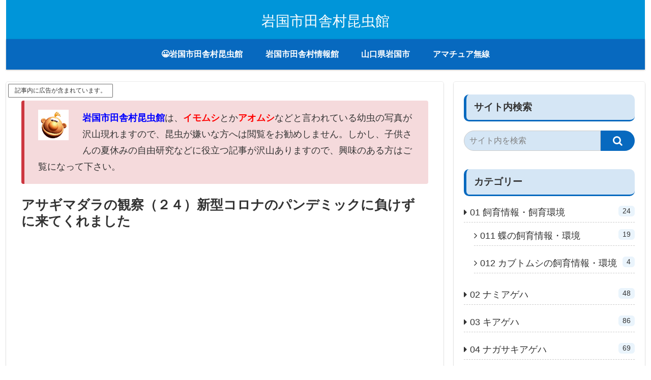

--- FILE ---
content_type: text/html; charset=utf-8
request_url: https://www.google.com/recaptcha/api2/aframe
body_size: 268
content:
<!DOCTYPE HTML><html><head><meta http-equiv="content-type" content="text/html; charset=UTF-8"></head><body><script nonce="V479uNDeH1nFFzXr5Mml-g">/** Anti-fraud and anti-abuse applications only. See google.com/recaptcha */ try{var clients={'sodar':'https://pagead2.googlesyndication.com/pagead/sodar?'};window.addEventListener("message",function(a){try{if(a.source===window.parent){var b=JSON.parse(a.data);var c=clients[b['id']];if(c){var d=document.createElement('img');d.src=c+b['params']+'&rc='+(localStorage.getItem("rc::a")?sessionStorage.getItem("rc::b"):"");window.document.body.appendChild(d);sessionStorage.setItem("rc::e",parseInt(sessionStorage.getItem("rc::e")||0)+1);localStorage.setItem("rc::h",'1768720483592');}}}catch(b){}});window.parent.postMessage("_grecaptcha_ready", "*");}catch(b){}</script></body></html>